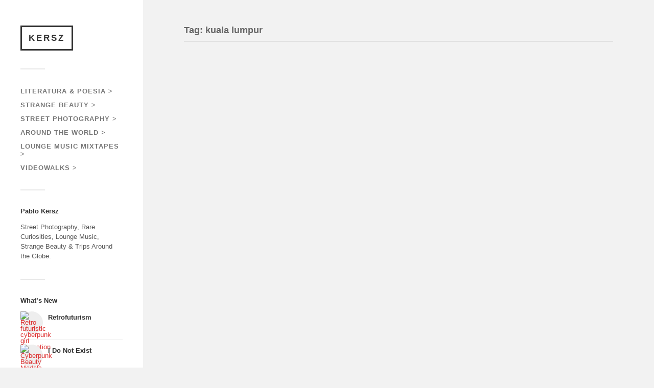

--- FILE ---
content_type: text/html; charset=UTF-8
request_url: https://kersz.com/tag/kuala-lumpur/
body_size: 12343
content:
<!DOCTYPE html>

<html class="no-js" lang="en-US">

	<head profile="http://gmpg.org/xfn/11">
		
		<meta http-equiv="Content-Type" content="text/html; charset=UTF-8" />
		<meta name="viewport" content="width=device-width, initial-scale=1.0, maximum-scale=1.0, user-scalable=no" >
		 
		<title>kuala lumpur &#8211; KERSZ</title>
<meta name='robots' content='max-image-preview:large' />
<script>document.documentElement.className = document.documentElement.className.replace("no-js","js");</script>
<link rel='dns-prefetch' href='//www.googletagmanager.com' />
<link rel="alternate" type="application/rss+xml" title="KERSZ &raquo; Feed" href="https://kersz.com/feed/" />
<link rel="alternate" type="application/rss+xml" title="KERSZ &raquo; Comments Feed" href="https://kersz.com/comments/feed/" />
<link rel="alternate" type="application/rss+xml" title="KERSZ &raquo; kuala lumpur Tag Feed" href="https://kersz.com/tag/kuala-lumpur/feed/" />
<style id='wp-img-auto-sizes-contain-inline-css' type='text/css'>
img:is([sizes=auto i],[sizes^="auto," i]){contain-intrinsic-size:3000px 1500px}
/*# sourceURL=wp-img-auto-sizes-contain-inline-css */
</style>

<link rel='stylesheet' id='dashicons-css' href='https://kersz.com/wp-includes/css/dashicons.min.css?ver=6.9' type='text/css' media='all' />
<link rel='stylesheet' id='post-views-counter-frontend-css' href='https://kersz.com/wp-content/plugins/post-views-counter/css/frontend.css?ver=1.7.3' type='text/css' media='all' />
<style id='wp-emoji-styles-inline-css' type='text/css'>

	img.wp-smiley, img.emoji {
		display: inline !important;
		border: none !important;
		box-shadow: none !important;
		height: 1em !important;
		width: 1em !important;
		margin: 0 0.07em !important;
		vertical-align: -0.1em !important;
		background: none !important;
		padding: 0 !important;
	}
/*# sourceURL=wp-emoji-styles-inline-css */
</style>
<link rel='stylesheet' id='wp-block-library-css' href='https://kersz.com/wp-includes/css/dist/block-library/style.min.css?ver=6.9' type='text/css' media='all' />
<style id='wp-block-paragraph-inline-css' type='text/css'>
.is-small-text{font-size:.875em}.is-regular-text{font-size:1em}.is-large-text{font-size:2.25em}.is-larger-text{font-size:3em}.has-drop-cap:not(:focus):first-letter{float:left;font-size:8.4em;font-style:normal;font-weight:100;line-height:.68;margin:.05em .1em 0 0;text-transform:uppercase}body.rtl .has-drop-cap:not(:focus):first-letter{float:none;margin-left:.1em}p.has-drop-cap.has-background{overflow:hidden}:root :where(p.has-background){padding:1.25em 2.375em}:where(p.has-text-color:not(.has-link-color)) a{color:inherit}p.has-text-align-left[style*="writing-mode:vertical-lr"],p.has-text-align-right[style*="writing-mode:vertical-rl"]{rotate:180deg}
/*# sourceURL=https://kersz.com/wp-includes/blocks/paragraph/style.min.css */
</style>
<style id='global-styles-inline-css' type='text/css'>
:root{--wp--preset--aspect-ratio--square: 1;--wp--preset--aspect-ratio--4-3: 4/3;--wp--preset--aspect-ratio--3-4: 3/4;--wp--preset--aspect-ratio--3-2: 3/2;--wp--preset--aspect-ratio--2-3: 2/3;--wp--preset--aspect-ratio--16-9: 16/9;--wp--preset--aspect-ratio--9-16: 9/16;--wp--preset--color--black: #333;--wp--preset--color--cyan-bluish-gray: #abb8c3;--wp--preset--color--white: #fff;--wp--preset--color--pale-pink: #f78da7;--wp--preset--color--vivid-red: #cf2e2e;--wp--preset--color--luminous-vivid-orange: #ff6900;--wp--preset--color--luminous-vivid-amber: #fcb900;--wp--preset--color--light-green-cyan: #7bdcb5;--wp--preset--color--vivid-green-cyan: #00d084;--wp--preset--color--pale-cyan-blue: #8ed1fc;--wp--preset--color--vivid-cyan-blue: #0693e3;--wp--preset--color--vivid-purple: #9b51e0;--wp--preset--color--accent: #dd3333;--wp--preset--color--dark-gray: #444;--wp--preset--color--medium-gray: #666;--wp--preset--color--light-gray: #767676;--wp--preset--gradient--vivid-cyan-blue-to-vivid-purple: linear-gradient(135deg,rgb(6,147,227) 0%,rgb(155,81,224) 100%);--wp--preset--gradient--light-green-cyan-to-vivid-green-cyan: linear-gradient(135deg,rgb(122,220,180) 0%,rgb(0,208,130) 100%);--wp--preset--gradient--luminous-vivid-amber-to-luminous-vivid-orange: linear-gradient(135deg,rgb(252,185,0) 0%,rgb(255,105,0) 100%);--wp--preset--gradient--luminous-vivid-orange-to-vivid-red: linear-gradient(135deg,rgb(255,105,0) 0%,rgb(207,46,46) 100%);--wp--preset--gradient--very-light-gray-to-cyan-bluish-gray: linear-gradient(135deg,rgb(238,238,238) 0%,rgb(169,184,195) 100%);--wp--preset--gradient--cool-to-warm-spectrum: linear-gradient(135deg,rgb(74,234,220) 0%,rgb(151,120,209) 20%,rgb(207,42,186) 40%,rgb(238,44,130) 60%,rgb(251,105,98) 80%,rgb(254,248,76) 100%);--wp--preset--gradient--blush-light-purple: linear-gradient(135deg,rgb(255,206,236) 0%,rgb(152,150,240) 100%);--wp--preset--gradient--blush-bordeaux: linear-gradient(135deg,rgb(254,205,165) 0%,rgb(254,45,45) 50%,rgb(107,0,62) 100%);--wp--preset--gradient--luminous-dusk: linear-gradient(135deg,rgb(255,203,112) 0%,rgb(199,81,192) 50%,rgb(65,88,208) 100%);--wp--preset--gradient--pale-ocean: linear-gradient(135deg,rgb(255,245,203) 0%,rgb(182,227,212) 50%,rgb(51,167,181) 100%);--wp--preset--gradient--electric-grass: linear-gradient(135deg,rgb(202,248,128) 0%,rgb(113,206,126) 100%);--wp--preset--gradient--midnight: linear-gradient(135deg,rgb(2,3,129) 0%,rgb(40,116,252) 100%);--wp--preset--font-size--small: 16px;--wp--preset--font-size--medium: 20px;--wp--preset--font-size--large: 24px;--wp--preset--font-size--x-large: 42px;--wp--preset--font-size--normal: 18px;--wp--preset--font-size--larger: 27px;--wp--preset--spacing--20: 0.44rem;--wp--preset--spacing--30: 0.67rem;--wp--preset--spacing--40: 1rem;--wp--preset--spacing--50: 1.5rem;--wp--preset--spacing--60: 2.25rem;--wp--preset--spacing--70: 3.38rem;--wp--preset--spacing--80: 5.06rem;--wp--preset--shadow--natural: 6px 6px 9px rgba(0, 0, 0, 0.2);--wp--preset--shadow--deep: 12px 12px 50px rgba(0, 0, 0, 0.4);--wp--preset--shadow--sharp: 6px 6px 0px rgba(0, 0, 0, 0.2);--wp--preset--shadow--outlined: 6px 6px 0px -3px rgb(255, 255, 255), 6px 6px rgb(0, 0, 0);--wp--preset--shadow--crisp: 6px 6px 0px rgb(0, 0, 0);}:where(.is-layout-flex){gap: 0.5em;}:where(.is-layout-grid){gap: 0.5em;}body .is-layout-flex{display: flex;}.is-layout-flex{flex-wrap: wrap;align-items: center;}.is-layout-flex > :is(*, div){margin: 0;}body .is-layout-grid{display: grid;}.is-layout-grid > :is(*, div){margin: 0;}:where(.wp-block-columns.is-layout-flex){gap: 2em;}:where(.wp-block-columns.is-layout-grid){gap: 2em;}:where(.wp-block-post-template.is-layout-flex){gap: 1.25em;}:where(.wp-block-post-template.is-layout-grid){gap: 1.25em;}.has-black-color{color: var(--wp--preset--color--black) !important;}.has-cyan-bluish-gray-color{color: var(--wp--preset--color--cyan-bluish-gray) !important;}.has-white-color{color: var(--wp--preset--color--white) !important;}.has-pale-pink-color{color: var(--wp--preset--color--pale-pink) !important;}.has-vivid-red-color{color: var(--wp--preset--color--vivid-red) !important;}.has-luminous-vivid-orange-color{color: var(--wp--preset--color--luminous-vivid-orange) !important;}.has-luminous-vivid-amber-color{color: var(--wp--preset--color--luminous-vivid-amber) !important;}.has-light-green-cyan-color{color: var(--wp--preset--color--light-green-cyan) !important;}.has-vivid-green-cyan-color{color: var(--wp--preset--color--vivid-green-cyan) !important;}.has-pale-cyan-blue-color{color: var(--wp--preset--color--pale-cyan-blue) !important;}.has-vivid-cyan-blue-color{color: var(--wp--preset--color--vivid-cyan-blue) !important;}.has-vivid-purple-color{color: var(--wp--preset--color--vivid-purple) !important;}.has-black-background-color{background-color: var(--wp--preset--color--black) !important;}.has-cyan-bluish-gray-background-color{background-color: var(--wp--preset--color--cyan-bluish-gray) !important;}.has-white-background-color{background-color: var(--wp--preset--color--white) !important;}.has-pale-pink-background-color{background-color: var(--wp--preset--color--pale-pink) !important;}.has-vivid-red-background-color{background-color: var(--wp--preset--color--vivid-red) !important;}.has-luminous-vivid-orange-background-color{background-color: var(--wp--preset--color--luminous-vivid-orange) !important;}.has-luminous-vivid-amber-background-color{background-color: var(--wp--preset--color--luminous-vivid-amber) !important;}.has-light-green-cyan-background-color{background-color: var(--wp--preset--color--light-green-cyan) !important;}.has-vivid-green-cyan-background-color{background-color: var(--wp--preset--color--vivid-green-cyan) !important;}.has-pale-cyan-blue-background-color{background-color: var(--wp--preset--color--pale-cyan-blue) !important;}.has-vivid-cyan-blue-background-color{background-color: var(--wp--preset--color--vivid-cyan-blue) !important;}.has-vivid-purple-background-color{background-color: var(--wp--preset--color--vivid-purple) !important;}.has-black-border-color{border-color: var(--wp--preset--color--black) !important;}.has-cyan-bluish-gray-border-color{border-color: var(--wp--preset--color--cyan-bluish-gray) !important;}.has-white-border-color{border-color: var(--wp--preset--color--white) !important;}.has-pale-pink-border-color{border-color: var(--wp--preset--color--pale-pink) !important;}.has-vivid-red-border-color{border-color: var(--wp--preset--color--vivid-red) !important;}.has-luminous-vivid-orange-border-color{border-color: var(--wp--preset--color--luminous-vivid-orange) !important;}.has-luminous-vivid-amber-border-color{border-color: var(--wp--preset--color--luminous-vivid-amber) !important;}.has-light-green-cyan-border-color{border-color: var(--wp--preset--color--light-green-cyan) !important;}.has-vivid-green-cyan-border-color{border-color: var(--wp--preset--color--vivid-green-cyan) !important;}.has-pale-cyan-blue-border-color{border-color: var(--wp--preset--color--pale-cyan-blue) !important;}.has-vivid-cyan-blue-border-color{border-color: var(--wp--preset--color--vivid-cyan-blue) !important;}.has-vivid-purple-border-color{border-color: var(--wp--preset--color--vivid-purple) !important;}.has-vivid-cyan-blue-to-vivid-purple-gradient-background{background: var(--wp--preset--gradient--vivid-cyan-blue-to-vivid-purple) !important;}.has-light-green-cyan-to-vivid-green-cyan-gradient-background{background: var(--wp--preset--gradient--light-green-cyan-to-vivid-green-cyan) !important;}.has-luminous-vivid-amber-to-luminous-vivid-orange-gradient-background{background: var(--wp--preset--gradient--luminous-vivid-amber-to-luminous-vivid-orange) !important;}.has-luminous-vivid-orange-to-vivid-red-gradient-background{background: var(--wp--preset--gradient--luminous-vivid-orange-to-vivid-red) !important;}.has-very-light-gray-to-cyan-bluish-gray-gradient-background{background: var(--wp--preset--gradient--very-light-gray-to-cyan-bluish-gray) !important;}.has-cool-to-warm-spectrum-gradient-background{background: var(--wp--preset--gradient--cool-to-warm-spectrum) !important;}.has-blush-light-purple-gradient-background{background: var(--wp--preset--gradient--blush-light-purple) !important;}.has-blush-bordeaux-gradient-background{background: var(--wp--preset--gradient--blush-bordeaux) !important;}.has-luminous-dusk-gradient-background{background: var(--wp--preset--gradient--luminous-dusk) !important;}.has-pale-ocean-gradient-background{background: var(--wp--preset--gradient--pale-ocean) !important;}.has-electric-grass-gradient-background{background: var(--wp--preset--gradient--electric-grass) !important;}.has-midnight-gradient-background{background: var(--wp--preset--gradient--midnight) !important;}.has-small-font-size{font-size: var(--wp--preset--font-size--small) !important;}.has-medium-font-size{font-size: var(--wp--preset--font-size--medium) !important;}.has-large-font-size{font-size: var(--wp--preset--font-size--large) !important;}.has-x-large-font-size{font-size: var(--wp--preset--font-size--x-large) !important;}
/*# sourceURL=global-styles-inline-css */
</style>

<style id='classic-theme-styles-inline-css' type='text/css'>
/*! This file is auto-generated */
.wp-block-button__link{color:#fff;background-color:#32373c;border-radius:9999px;box-shadow:none;text-decoration:none;padding:calc(.667em + 2px) calc(1.333em + 2px);font-size:1.125em}.wp-block-file__button{background:#32373c;color:#fff;text-decoration:none}
/*# sourceURL=/wp-includes/css/classic-themes.min.css */
</style>
<link rel='stylesheet' id='crp-style-masonry-css' href='https://kersz.com/wp-content/plugins/contextual-related-posts/css/masonry.min.css?ver=4.1.0' type='text/css' media='all' />
<link rel='stylesheet' id='arpw-style-css' href='https://kersz.com/wp-content/plugins/advanced-random-posts-widget/assets/css/arpw-frontend.css?ver=6.9' type='text/css' media='all' />
<link rel='stylesheet' id='fukasawa_googleFonts-css' href='https://kersz.com/wp-content/themes/fukasawa/assets/css/fonts.css?ver=6.9' type='text/css' media='all' />
<link rel='stylesheet' id='fukasawa_genericons-css' href='https://kersz.com/wp-content/themes/fukasawa/assets/fonts/genericons/genericons.css?ver=6.9' type='text/css' media='all' />
<link rel='stylesheet' id='fukasawa_style-css' href='https://kersz.com/wp-content/themes/fukasawa/style.css' type='text/css' media='all' />
<script type="text/javascript" src="https://kersz.com/wp-includes/js/jquery/jquery.min.js?ver=3.7.1" id="jquery-core-js"></script>
<script type="text/javascript" src="https://kersz.com/wp-includes/js/jquery/jquery-migrate.min.js?ver=3.4.1" id="jquery-migrate-js"></script>
<script type="text/javascript" src="https://kersz.com/wp-content/themes/fukasawa/assets/js/flexslider.js?ver=1" id="fukasawa_flexslider-js"></script>

<!-- Google tag (gtag.js) snippet added by Site Kit -->
<!-- Google Analytics snippet added by Site Kit -->
<script type="text/javascript" src="https://www.googletagmanager.com/gtag/js?id=G-H0K12GYF8Y" id="google_gtagjs-js" async></script>
<script type="text/javascript" id="google_gtagjs-js-after">
/* <![CDATA[ */
window.dataLayer = window.dataLayer || [];function gtag(){dataLayer.push(arguments);}
gtag("set","linker",{"domains":["kersz.com"]});
gtag("js", new Date());
gtag("set", "developer_id.dZTNiMT", true);
gtag("config", "G-H0K12GYF8Y");
//# sourceURL=google_gtagjs-js-after
/* ]]> */
</script>
<link rel="https://api.w.org/" href="https://kersz.com/wp-json/" /><link rel="alternate" title="JSON" type="application/json" href="https://kersz.com/wp-json/wp/v2/tags/178" /><link rel="EditURI" type="application/rsd+xml" title="RSD" href="https://kersz.com/xmlrpc.php?rsd" />
<meta name="generator" content="WordPress 6.9" />
<meta name="generator" content="Site Kit by Google 1.170.0" /><!-- Customizer CSS --><style type="text/css">body a { color:#dd3333; }.main-menu .current-menu-item:before { color:#dd3333; }.main-menu .current_page_item:before { color:#dd3333; }.widget-content .textwidget a:hover { color:#dd3333; }.widget_fukasawa_recent_posts a:hover .title { color:#dd3333; }.widget_fukasawa_recent_comments a:hover .title { color:#dd3333; }.widget_archive li a:hover { color:#dd3333; }.widget_categories li a:hover { color:#dd3333; }.widget_meta li a:hover { color:#dd3333; }.widget_nav_menu li a:hover { color:#dd3333; }.widget_rss .widget-content ul a.rsswidget:hover { color:#dd3333; }#wp-calendar thead { color:#dd3333; }.widget_tag_cloud a:hover { background:#dd3333; }.search-button:hover .genericon { color:#dd3333; }.flex-direction-nav a:hover { background-color:#dd3333; }a.post-quote:hover { background:#dd3333; }.posts .post-title a:hover { color:#dd3333; }.post-content blockquote:before { color:#dd3333; }.post-content fieldset legend { background:#dd3333; }.post-content input[type="submit"]:hover { background:#dd3333; }.post-content input[type="button"]:hover { background:#dd3333; }.post-content input[type="reset"]:hover { background:#dd3333; }.post-content .has-accent-color { color:#dd3333; }.post-content .has-accent-background-color { background-color:#dd3333; }.page-links a:hover { background:#dd3333; }.comments .pingbacks li a:hover { color:#dd3333; }.comment-header h4 a:hover { color:#dd3333; }.bypostauthor.commet .comment-header:before { background:#dd3333; }.form-submit #submit:hover { background-color:#dd3333; }.nav-toggle.active { background-color:#dd3333; }.mobile-menu .current-menu-item:before { color:#dd3333; }.mobile-menu .current_page_item:before { color:#dd3333; }body#tinymce.wp-editor a { color:#dd3333; }body#tinymce.wp-editor a:hover { color:#dd3333; }body#tinymce.wp-editor fieldset legend { background:#dd3333; }body#tinymce.wp-editor blockquote:before { color:#dd3333; }</style><!--/Customizer CSS--><link rel="icon" href="https://kersz.com/wp-content/uploads/2017/05/cropped-6262-200-32x32.png" sizes="32x32" />
<link rel="icon" href="https://kersz.com/wp-content/uploads/2017/05/cropped-6262-200-192x192.png" sizes="192x192" />
<link rel="apple-touch-icon" href="https://kersz.com/wp-content/uploads/2017/05/cropped-6262-200-180x180.png" />
<meta name="msapplication-TileImage" content="https://kersz.com/wp-content/uploads/2017/05/cropped-6262-200-270x270.png" />
	
	</head>
	
	<body class="archive tag tag-kuala-lumpur tag-178 wp-theme-fukasawa wp-is-not-mobile">

		
		<a class="skip-link button" href="#site-content">Skip to the content</a>
	
		<div class="mobile-navigation">
	
			<ul class="mobile-menu">
						
				<li id="menu-item-1160" class="menu-item menu-item-type-taxonomy menu-item-object-category menu-item-1160"><a href="https://kersz.com/category/relatos-cortos-y-poesia-pablo-kersz/">Literatura &#038; Poesia ></a></li>
<li id="menu-item-1157" class="menu-item menu-item-type-taxonomy menu-item-object-category menu-item-1157"><a href="https://kersz.com/category/strange-beauty-rare-curiosities-selection-images-kersz/">Strange Beauty ></a></li>
<li id="menu-item-1161" class="menu-item menu-item-type-taxonomy menu-item-object-category menu-item-1161"><a href="https://kersz.com/category/street-photography-fotografia-kersz/">Street Photography ></a></li>
<li id="menu-item-1158" class="menu-item menu-item-type-taxonomy menu-item-object-category menu-item-1158"><a href="https://kersz.com/category/around-the-world-street-photography/">Around The World ></a></li>
<li id="menu-item-5947" class="menu-item menu-item-type-taxonomy menu-item-object-category menu-item-5947"><a href="https://kersz.com/category/moonboy-music-mixtapes-curated-music-mixes-bossanova-lounge-exotica-easy-listening-1960-by-pablo-kersz/">Lounge Music Mixtapes ></a></li>
<li id="menu-item-8621" class="menu-item menu-item-type-taxonomy menu-item-object-category menu-item-8621"><a href="https://kersz.com/category/videowalks/">Videowalks ></a></li>
				
			 </ul>
		 
		</div><!-- .mobile-navigation -->
	
		<div class="sidebar">
		
					
				<div class="blog-title">
					<a href="https://kersz.com" rel="home">KERSZ</a>
				</div>
				
						
			<button type="button" class="nav-toggle">
			
				<div class="bars">
					<div class="bar"></div>
					<div class="bar"></div>
					<div class="bar"></div>
				</div>
				
				<p>
					<span class="menu">Menu</span>
					<span class="close">Close</span>
				</p>
			
			</button>
			
			<ul class="main-menu">
				<li id="menu-item-1160" class="menu-item menu-item-type-taxonomy menu-item-object-category menu-item-1160"><a href="https://kersz.com/category/relatos-cortos-y-poesia-pablo-kersz/">Literatura &#038; Poesia ></a></li>
<li id="menu-item-1157" class="menu-item menu-item-type-taxonomy menu-item-object-category menu-item-1157"><a href="https://kersz.com/category/strange-beauty-rare-curiosities-selection-images-kersz/">Strange Beauty ></a></li>
<li id="menu-item-1161" class="menu-item menu-item-type-taxonomy menu-item-object-category menu-item-1161"><a href="https://kersz.com/category/street-photography-fotografia-kersz/">Street Photography ></a></li>
<li id="menu-item-1158" class="menu-item menu-item-type-taxonomy menu-item-object-category menu-item-1158"><a href="https://kersz.com/category/around-the-world-street-photography/">Around The World ></a></li>
<li id="menu-item-5947" class="menu-item menu-item-type-taxonomy menu-item-object-category menu-item-5947"><a href="https://kersz.com/category/moonboy-music-mixtapes-curated-music-mixes-bossanova-lounge-exotica-easy-listening-1960-by-pablo-kersz/">Lounge Music Mixtapes ></a></li>
<li id="menu-item-8621" class="menu-item menu-item-type-taxonomy menu-item-object-category menu-item-8621"><a href="https://kersz.com/category/videowalks/">Videowalks ></a></li>
			</ul><!-- .main-menu -->

							<div class="widgets">
					<div id="text-10" class="widget widget_text"><div class="widget-content clear"><h3 class="widget-title">Pablo Kërsz</h3>			<div class="textwidget"><p>Street Photography, Rare Curiosities, Lounge Music, Strange Beauty & Trips Around the Globe.</p>
</div>
		</div></div><div id="widget_fukasawa_recent_posts-2" class="widget widget_fukasawa_recent_posts"><div class="widget-content clear"><h3 class="widget-title">What&#8217;s New</h3>		
			<ul>
				
							
						<li>
						
							<a href="https://kersz.com/retrofuturism/" class="clear">
									
								<div class="post-icon">
								
									<img width="300" height="300" src="https://kersz.com/wp-content/uploads/2025/10/Retro-futuristic-02-300x300.jpg" class="attachment-thumbnail size-thumbnail wp-post-image" alt="Retro futuristic cyberpunk girl illustration" decoding="async" fetchpriority="high" srcset="https://kersz.com/wp-content/uploads/2025/10/Retro-futuristic-02-300x300.jpg 300w, https://kersz.com/wp-content/uploads/2025/10/Retro-futuristic-02-620x620.jpg 620w, https://kersz.com/wp-content/uploads/2025/10/Retro-futuristic-02-88x88.jpg 88w, https://kersz.com/wp-content/uploads/2025/10/Retro-futuristic-02-973x973.jpg 973w, https://kersz.com/wp-content/uploads/2025/10/Retro-futuristic-02-508x508.jpg 508w, https://kersz.com/wp-content/uploads/2025/10/Retro-futuristic-02-50x50.jpg 50w, https://kersz.com/wp-content/uploads/2025/10/Retro-futuristic-02.jpg 1024w" sizes="(max-width: 300px) 100vw, 300px" />									
								</div>
								
								<div class="inner">
									<p class="title">Retrofuturism</p>
									<p class="meta"></p>
								</div>
													
							</a>
							
						</li>
		
								
						<li>
						
							<a href="https://kersz.com/i-do-not-exist/" class="clear">
									
								<div class="post-icon">
								
									<img width="300" height="169" src="https://kersz.com/wp-content/uploads/2025/09/ai-model-sensual-300x169.jpg" class="attachment-thumbnail size-thumbnail wp-post-image" alt="Cyberpunk Beauty Models" decoding="async" srcset="https://kersz.com/wp-content/uploads/2025/09/ai-model-sensual-300x169.jpg 300w, https://kersz.com/wp-content/uploads/2025/09/ai-model-sensual-620x349.jpg 620w, https://kersz.com/wp-content/uploads/2025/09/ai-model-sensual-1024x576.jpg 1024w, https://kersz.com/wp-content/uploads/2025/09/ai-model-sensual-1536x864.jpg 1536w, https://kersz.com/wp-content/uploads/2025/09/ai-model-sensual-973x547.jpg 973w, https://kersz.com/wp-content/uploads/2025/09/ai-model-sensual-508x286.jpg 508w, https://kersz.com/wp-content/uploads/2025/09/ai-model-sensual.jpg 1920w" sizes="(max-width: 300px) 100vw, 300px" />									
								</div>
								
								<div class="inner">
									<p class="title">I Do Not Exist</p>
									<p class="meta"></p>
								</div>
													
							</a>
							
						</li>
		
								
						<li>
						
							<a href="https://kersz.com/rio-de-janeiro-street-photography-pablo-kersz-travel-around-the-world-rare-pictures/" class="clear">
									
								<div class="post-icon">
								
									<img width="300" height="300" src="https://kersz.com/wp-content/uploads/2014/11/rio-de-janeiro-21001-300x300.jpg" class="attachment-thumbnail size-thumbnail wp-post-image" alt="street photography rio brazil" decoding="async" srcset="https://kersz.com/wp-content/uploads/2014/11/rio-de-janeiro-21001-300x300.jpg 300w, https://kersz.com/wp-content/uploads/2014/11/rio-de-janeiro-21001-620x620.jpg 620w, https://kersz.com/wp-content/uploads/2014/11/rio-de-janeiro-21001-940x940.jpg 940w, https://kersz.com/wp-content/uploads/2014/11/rio-de-janeiro-21001-88x88.jpg 88w, https://kersz.com/wp-content/uploads/2014/11/rio-de-janeiro-21001-973x973.jpg 973w, https://kersz.com/wp-content/uploads/2014/11/rio-de-janeiro-21001-508x508.jpg 508w, https://kersz.com/wp-content/uploads/2014/11/rio-de-janeiro-21001-150x150.jpg 150w, https://kersz.com/wp-content/uploads/2014/11/rio-de-janeiro-21001-50x50.jpg 50w, https://kersz.com/wp-content/uploads/2014/11/rio-de-janeiro-21001.jpg 1024w" sizes="(max-width: 300px) 100vw, 300px" />									
								</div>
								
								<div class="inner">
									<p class="title">Rio De Janeiro</p>
									<p class="meta"></p>
								</div>
													
							</a>
							
						</li>
		
								
						<li>
						
							<a href="https://kersz.com/ciudad-de-mexico-street-photography-cdmx/" class="clear">
									
								<div class="post-icon">
								
									<img width="300" height="225" src="https://kersz.com/wp-content/uploads/2014/12/mexico-Street-Photography-PabloKersz_116-300x225.jpg" class="attachment-thumbnail size-thumbnail wp-post-image" alt="" decoding="async" srcset="https://kersz.com/wp-content/uploads/2014/12/mexico-Street-Photography-PabloKersz_116-300x225.jpg 300w, https://kersz.com/wp-content/uploads/2014/12/mexico-Street-Photography-PabloKersz_116-620x465.jpg 620w, https://kersz.com/wp-content/uploads/2014/12/mexico-Street-Photography-PabloKersz_116-940x705.jpg 940w, https://kersz.com/wp-content/uploads/2014/12/mexico-Street-Photography-PabloKersz_116-973x729.jpg 973w, https://kersz.com/wp-content/uploads/2014/12/mexico-Street-Photography-PabloKersz_116-508x381.jpg 508w, https://kersz.com/wp-content/uploads/2014/12/mexico-Street-Photography-PabloKersz_116.jpg 1024w" sizes="(max-width: 300px) 100vw, 300px" />									
								</div>
								
								<div class="inner">
									<p class="title">Ciudad De Mexico</p>
									<p class="meta"></p>
								</div>
													
							</a>
							
						</li>
		
								
						<li>
						
							<a href="https://kersz.com/mumbai-india/" class="clear">
									
								<div class="post-icon">
								
									<img width="300" height="300" src="https://kersz.com/wp-content/uploads/2025/01/mumbai-india-300x300.jpg" class="attachment-thumbnail size-thumbnail wp-post-image" alt="india mumbai bombay" decoding="async" srcset="https://kersz.com/wp-content/uploads/2025/01/mumbai-india-300x300.jpg 300w, https://kersz.com/wp-content/uploads/2025/01/mumbai-india-620x620.jpg 620w, https://kersz.com/wp-content/uploads/2025/01/mumbai-india-1024x1025.jpg 1024w, https://kersz.com/wp-content/uploads/2025/01/mumbai-india-1536x1536.jpg 1536w, https://kersz.com/wp-content/uploads/2025/01/mumbai-india-88x88.jpg 88w, https://kersz.com/wp-content/uploads/2025/01/mumbai-india-973x973.jpg 973w, https://kersz.com/wp-content/uploads/2025/01/mumbai-india-508x508.jpg 508w, https://kersz.com/wp-content/uploads/2025/01/mumbai-india-50x50.jpg 50w, https://kersz.com/wp-content/uploads/2025/01/mumbai-india.jpg 1982w" sizes="(max-width: 300px) 100vw, 300px" />									
								</div>
								
								<div class="inner">
									<p class="title">Mumbai</p>
									<p class="meta"></p>
								</div>
													
							</a>
							
						</li>
		
								
						<li>
						
							<a href="https://kersz.com/athens-greece-%f0%9f%87%ac%f0%9f%87%b7/" class="clear">
									
								<div class="post-icon">
								
									<img width="300" height="400" src="https://kersz.com/wp-content/uploads/2024/02/Athens-Greece-Travel-00024-300x400.jpg" class="attachment-thumbnail size-thumbnail wp-post-image" alt="" decoding="async" srcset="https://kersz.com/wp-content/uploads/2024/02/Athens-Greece-Travel-00024-300x400.jpg 300w, https://kersz.com/wp-content/uploads/2024/02/Athens-Greece-Travel-00024-620x827.jpg 620w, https://kersz.com/wp-content/uploads/2024/02/Athens-Greece-Travel-00024-1024x1365.jpg 1024w, https://kersz.com/wp-content/uploads/2024/02/Athens-Greece-Travel-00024-973x1297.jpg 973w, https://kersz.com/wp-content/uploads/2024/02/Athens-Greece-Travel-00024-508x677.jpg 508w, https://kersz.com/wp-content/uploads/2024/02/Athens-Greece-Travel-00024.jpg 1050w" sizes="(max-width: 300px) 100vw, 300px" />									
								</div>
								
								<div class="inner">
									<p class="title">Athens</p>
									<p class="meta"></p>
								</div>
													
							</a>
							
						</li>
		
								
						<li>
						
							<a href="https://kersz.com/cyberpunk-beauty-models/" class="clear">
									
								<div class="post-icon">
								
									<img width="300" height="225" src="https://kersz.com/wp-content/uploads/2024/02/Cyberpunk-Beauty-Models-11-300x225.jpg" class="attachment-thumbnail size-thumbnail wp-post-image" alt="Robotic Elegance: A Cyberpunk Masterpiece" decoding="async" srcset="https://kersz.com/wp-content/uploads/2024/02/Cyberpunk-Beauty-Models-11-300x225.jpg 300w, https://kersz.com/wp-content/uploads/2024/02/Cyberpunk-Beauty-Models-11-620x465.jpg 620w, https://kersz.com/wp-content/uploads/2024/02/Cyberpunk-Beauty-Models-11-1024x768.jpg 1024w, https://kersz.com/wp-content/uploads/2024/02/Cyberpunk-Beauty-Models-11-1536x1152.jpg 1536w, https://kersz.com/wp-content/uploads/2024/02/Cyberpunk-Beauty-Models-11-973x730.jpg 973w, https://kersz.com/wp-content/uploads/2024/02/Cyberpunk-Beauty-Models-11-508x381.jpg 508w, https://kersz.com/wp-content/uploads/2024/02/Cyberpunk-Beauty-Models-11.jpg 2048w" sizes="(max-width: 300px) 100vw, 300px" />									
								</div>
								
								<div class="inner">
									<p class="title">Cyberpunk Beauty Models</p>
									<p class="meta"></p>
								</div>
													
							</a>
							
						</li>
		
								
						<li>
						
							<a href="https://kersz.com/medellin-colombia/" class="clear">
									
								<div class="post-icon">
								
									<img width="300" height="400" src="https://kersz.com/wp-content/uploads/2023/06/Colombia-Pablo-Kersz-06-300x400.jpg" class="attachment-thumbnail size-thumbnail wp-post-image" alt="Medellín, Colombia - Street Photography" decoding="async" srcset="https://kersz.com/wp-content/uploads/2023/06/Colombia-Pablo-Kersz-06-300x400.jpg 300w, https://kersz.com/wp-content/uploads/2023/06/Colombia-Pablo-Kersz-06-620x827.jpg 620w, https://kersz.com/wp-content/uploads/2023/06/Colombia-Pablo-Kersz-06-1024x1365.jpg 1024w, https://kersz.com/wp-content/uploads/2023/06/Colombia-Pablo-Kersz-06-1152x1536.jpg 1152w, https://kersz.com/wp-content/uploads/2023/06/Colombia-Pablo-Kersz-06-973x1297.jpg 973w, https://kersz.com/wp-content/uploads/2023/06/Colombia-Pablo-Kersz-06-508x677.jpg 508w, https://kersz.com/wp-content/uploads/2023/06/Colombia-Pablo-Kersz-06.jpg 1536w" sizes="(max-width: 300px) 100vw, 300px" />									
								</div>
								
								<div class="inner">
									<p class="title">Medellín</p>
									<p class="meta"></p>
								</div>
													
							</a>
							
						</li>
		
								
						<li>
						
							<a href="https://kersz.com/the-weirdo-relato-corto-realismo-pablo-kersz-escritores-argentina/" class="clear">
									
								<div class="post-icon">
								
									<img width="300" height="262" src="https://kersz.com/wp-content/uploads/2015/01/dragonfly_big-300x262.jpg" class="attachment-thumbnail size-thumbnail wp-post-image" alt="" decoding="async" srcset="https://kersz.com/wp-content/uploads/2015/01/dragonfly_big-300x262.jpg 300w, https://kersz.com/wp-content/uploads/2015/01/dragonfly_big-508x444.jpg 508w, https://kersz.com/wp-content/uploads/2015/01/dragonfly_big.jpg 526w" sizes="(max-width: 300px) 100vw, 300px" />									
								</div>
								
								<div class="inner">
									<p class="title">The Weirdo</p>
									<p class="meta"></p>
								</div>
													
							</a>
							
						</li>
		
								
						<li>
						
							<a href="https://kersz.com/porto-portugal/" class="clear">
									
								<div class="post-icon">
								
									<img width="300" height="400" src="https://kersz.com/wp-content/uploads/2018/12/porto-portugal-10-300x400.jpeg" class="attachment-thumbnail size-thumbnail wp-post-image" alt="Porto, Portugal - Douro River" decoding="async" srcset="https://kersz.com/wp-content/uploads/2018/12/porto-portugal-10-300x400.jpeg 300w, https://kersz.com/wp-content/uploads/2018/12/porto-portugal-10-620x827.jpeg 620w, https://kersz.com/wp-content/uploads/2018/12/porto-portugal-10-1024x1365.jpeg 1024w, https://kersz.com/wp-content/uploads/2018/12/porto-portugal-10-973x1297.jpeg 973w, https://kersz.com/wp-content/uploads/2018/12/porto-portugal-10-508x677.jpeg 508w" sizes="(max-width: 300px) 100vw, 300px" />									
								</div>
								
								<div class="inner">
									<p class="title">Porto</p>
									<p class="meta"></p>
								</div>
													
							</a>
							
						</li>
		
							
			</ul>
					
		</div></div><div id="search-3" class="widget widget_search"><div class="widget-content clear"><form role="search" method="get" id="searchform" class="searchform" action="https://kersz.com/">
				<div>
					<label class="screen-reader-text" for="s">Search for:</label>
					<input type="text" value="" name="s" id="s" />
					<input type="submit" id="searchsubmit" value="Search" />
				</div>
			</form></div></div><div id="text-11" class="widget widget_text"><div class="widget-content clear"><h3 class="widget-title">All Things Stylish</h3>			<div class="textwidget">An Archive Collection Of Design, Art, Travel, Fashion, Lounge Music, Colors, Photography & All Other Things That Define Style.</div>
		</div></div><div id="tag_cloud-5" class="widget widget_tag_cloud"><div class="widget-content clear"><h3 class="widget-title">Tags</h3><div class="tagcloud"><a href="https://kersz.com/tag/africa/" class="tag-cloud-link tag-link-105 tag-link-position-1" style="font-size: 9.1666666666667pt;" aria-label="africa (3 items)">africa</a>
<a href="https://kersz.com/tag/america-continent-street-photography/" class="tag-cloud-link tag-link-77 tag-link-position-2" style="font-size: 16.555555555556pt;" aria-label="america (22 items)">america</a>
<a href="https://kersz.com/tag/architecture/" class="tag-cloud-link tag-link-50 tag-link-position-3" style="font-size: 9.1666666666667pt;" aria-label="architecture (3 items)">architecture</a>
<a href="https://kersz.com/tag/around-the-world/" class="tag-cloud-link tag-link-7 tag-link-position-4" style="font-size: 22pt;" aria-label="around the world (83 items)">around the world</a>
<a href="https://kersz.com/tag/asia/" class="tag-cloud-link tag-link-78 tag-link-position-5" style="font-size: 16.75pt;" aria-label="asia (23 items)">asia</a>
<a href="https://kersz.com/tag/bossanova/" class="tag-cloud-link tag-link-32 tag-link-position-6" style="font-size: 12.083333333333pt;" aria-label="bossanova (7 items)">bossanova</a>
<a href="https://kersz.com/tag/brazil/" class="tag-cloud-link tag-link-44 tag-link-position-7" style="font-size: 12.083333333333pt;" aria-label="brazil (7 items)">brazil</a>
<a href="https://kersz.com/tag/chillhop-music/" class="tag-cloud-link tag-link-167 tag-link-position-8" style="font-size: 9.1666666666667pt;" aria-label="Chillhop Music (3 items)">Chillhop Music</a>
<a href="https://kersz.com/tag/chill-out-music/" class="tag-cloud-link tag-link-182 tag-link-position-9" style="font-size: 8pt;" aria-label="Chill Out Music (2 items)">Chill Out Music</a>
<a href="https://kersz.com/tag/china/" class="tag-cloud-link tag-link-132 tag-link-position-10" style="font-size: 9.1666666666667pt;" aria-label="china (3 items)">china</a>
<a href="https://kersz.com/tag/cyberpunk/" class="tag-cloud-link tag-link-202 tag-link-position-11" style="font-size: 9.1666666666667pt;" aria-label="Cyberpunk (3 items)">Cyberpunk</a>
<a href="https://kersz.com/tag/design/" class="tag-cloud-link tag-link-47 tag-link-position-12" style="font-size: 13.833333333333pt;" aria-label="design (11 items)">design</a>
<a href="https://kersz.com/tag/designers/" class="tag-cloud-link tag-link-124 tag-link-position-13" style="font-size: 10.138888888889pt;" aria-label="Designers (4 items)">Designers</a>
<a href="https://kersz.com/tag/downtempo/" class="tag-cloud-link tag-link-127 tag-link-position-14" style="font-size: 13.055555555556pt;" aria-label="downtempo (9 items)">downtempo</a>
<a href="https://kersz.com/tag/easy-listening/" class="tag-cloud-link tag-link-165 tag-link-position-15" style="font-size: 12.083333333333pt;" aria-label="easy listening (7 items)">easy listening</a>
<a href="https://kersz.com/tag/europa/" class="tag-cloud-link tag-link-59 tag-link-position-16" style="font-size: 18.5pt;" aria-label="europa (35 items)">europa</a>
<a href="https://kersz.com/tag/exotica/" class="tag-cloud-link tag-link-130 tag-link-position-17" style="font-size: 10.916666666667pt;" aria-label="exotica (5 items)">exotica</a>
<a href="https://kersz.com/tag/germany/" class="tag-cloud-link tag-link-63 tag-link-position-18" style="font-size: 9.1666666666667pt;" aria-label="germany (3 items)">germany</a>
<a href="https://kersz.com/tag/india/" class="tag-cloud-link tag-link-104 tag-link-position-19" style="font-size: 12.083333333333pt;" aria-label="india (7 items)">india</a>
<a href="https://kersz.com/tag/industrial-design/" class="tag-cloud-link tag-link-143 tag-link-position-20" style="font-size: 10.916666666667pt;" aria-label="Industrial Design (5 items)">Industrial Design</a>
<a href="https://kersz.com/tag/italia/" class="tag-cloud-link tag-link-67 tag-link-position-21" style="font-size: 13.055555555556pt;" aria-label="italia (9 items)">italia</a>
<a href="https://kersz.com/tag/italy/" class="tag-cloud-link tag-link-69 tag-link-position-22" style="font-size: 9.1666666666667pt;" aria-label="italy (3 items)">italy</a>
<a href="https://kersz.com/tag/japan/" class="tag-cloud-link tag-link-23 tag-link-position-23" style="font-size: 10.138888888889pt;" aria-label="japan (4 items)">japan</a>
<a href="https://kersz.com/tag/jet-set-music/" class="tag-cloud-link tag-link-137 tag-link-position-24" style="font-size: 11.597222222222pt;" aria-label="jet set music (6 items)">jet set music</a>
<a href="https://kersz.com/tag/lounge/" class="tag-cloud-link tag-link-126 tag-link-position-25" style="font-size: 10.916666666667pt;" aria-label="lounge (5 items)">lounge</a>
<a href="https://kersz.com/tag/lounge-music/" class="tag-cloud-link tag-link-45 tag-link-position-26" style="font-size: 13.055555555556pt;" aria-label="lounge music (9 items)">lounge music</a>
<a href="https://kersz.com/tag/melancholic/" class="tag-cloud-link tag-link-36 tag-link-position-27" style="font-size: 12.083333333333pt;" aria-label="melancholic (7 items)">melancholic</a>
<a href="https://kersz.com/tag/mexico/" class="tag-cloud-link tag-link-79 tag-link-position-28" style="font-size: 10.138888888889pt;" aria-label="mexico (4 items)">mexico</a>
<a href="https://kersz.com/tag/music/" class="tag-cloud-link tag-link-128 tag-link-position-29" style="font-size: 10.916666666667pt;" aria-label="music (5 items)">music</a>
<a href="https://kersz.com/tag/poemas/" class="tag-cloud-link tag-link-108 tag-link-position-30" style="font-size: 10.916666666667pt;" aria-label="poemas (5 items)">poemas</a>
<a href="https://kersz.com/tag/portugal/" class="tag-cloud-link tag-link-93 tag-link-position-31" style="font-size: 8pt;" aria-label="Portugal (2 items)">Portugal</a>
<a href="https://kersz.com/tag/realismo/" class="tag-cloud-link tag-link-11 tag-link-position-32" style="font-size: 14.125pt;" aria-label="realismo (12 items)">realismo</a>
<a href="https://kersz.com/tag/relatos-cortos/" class="tag-cloud-link tag-link-10 tag-link-position-33" style="font-size: 14.125pt;" aria-label="relatos cortos (12 items)">relatos cortos</a>
<a href="https://kersz.com/tag/rio/" class="tag-cloud-link tag-link-96 tag-link-position-34" style="font-size: 8pt;" aria-label="rio (2 items)">rio</a>
<a href="https://kersz.com/tag/saudade/" class="tag-cloud-link tag-link-38 tag-link-position-35" style="font-size: 9.1666666666667pt;" aria-label="saudade (3 items)">saudade</a>
<a href="https://kersz.com/tag/soft-tempo/" class="tag-cloud-link tag-link-180 tag-link-position-36" style="font-size: 9.1666666666667pt;" aria-label="soft tempo (3 items)">soft tempo</a>
<a href="https://kersz.com/tag/strange-beauty/" class="tag-cloud-link tag-link-34 tag-link-position-37" style="font-size: 14.805555555556pt;" aria-label="strange beauty (14 items)">strange beauty</a>
<a href="https://kersz.com/tag/street-photographer/" class="tag-cloud-link tag-link-43 tag-link-position-38" style="font-size: 20.930555555556pt;" aria-label="street photographer (64 items)">street photographer</a>
<a href="https://kersz.com/tag/street-photography/" class="tag-cloud-link tag-link-6 tag-link-position-39" style="font-size: 13.444444444444pt;" aria-label="street photography (10 items)">street photography</a>
<a href="https://kersz.com/tag/stylish/" class="tag-cloud-link tag-link-123 tag-link-position-40" style="font-size: 9.1666666666667pt;" aria-label="Stylish (3 items)">Stylish</a>
<a href="https://kersz.com/tag/symmetry/" class="tag-cloud-link tag-link-20 tag-link-position-41" style="font-size: 10.138888888889pt;" aria-label="symmetry (4 items)">symmetry</a>
<a href="https://kersz.com/tag/travel/" class="tag-cloud-link tag-link-19 tag-link-position-42" style="font-size: 18.013888888889pt;" aria-label="travel (31 items)">travel</a>
<a href="https://kersz.com/tag/trips/" class="tag-cloud-link tag-link-18 tag-link-position-43" style="font-size: 10.138888888889pt;" aria-label="trips (4 items)">trips</a>
<a href="https://kersz.com/tag/usa-united-states/" class="tag-cloud-link tag-link-81 tag-link-position-44" style="font-size: 13.055555555556pt;" aria-label="united states (9 items)">united states</a>
<a href="https://kersz.com/tag/vintage/" class="tag-cloud-link tag-link-120 tag-link-position-45" style="font-size: 11.597222222222pt;" aria-label="vintage (6 items)">vintage</a></div>
</div></div><div id="arpw-widget-2" class="widget arpw-widget-random"><div class="widget-content clear"><h3 class="widget-title">Visto Ahora</h3><div class="arpw-random-post "><ul class="arpw-ul"><li class="arpw-li arpw-clearfix"><a class="arpw-title" href="https://kersz.com/lisbon-portugal-street-photography-kersz/" rel="bookmark">Lisboa</a></li><li class="arpw-li arpw-clearfix"><a class="arpw-title" href="https://kersz.com/vintage-medical-human-body-anatomy-illustration/" rel="bookmark">Vintage Medical Human Body Anatomy Illustration</a></li><li class="arpw-li arpw-clearfix"><a class="arpw-title" href="https://kersz.com/roma-italy-street-photographer/" rel="bookmark">Roma</a></li><li class="arpw-li arpw-clearfix"><a class="arpw-title" href="https://kersz.com/sorrento/" rel="bookmark">Sorrento</a></li><li class="arpw-li arpw-clearfix"><a class="arpw-title" href="https://kersz.com/semaforos-titilantes-relato-corto-realismo-pablo-kersz/" rel="bookmark">Semáforos Titilantes</a></li></ul></div><!-- Generated by https://wordpress.org/plugins/advanced-random-posts-widget/ --></div></div><div id="text-13" class="widget widget_text"><div class="widget-content clear"><h3 class="widget-title">Pablo Kersz</h3>			<div class="textwidget"><p>Selección de Relatos Cortos del Realismo, Música Lounge Exotica y Fotografías de Extraños Viajes por el Mundo.</p>
</div>
		</div></div><div id="block-7" class="widget widget_block"><div class="widget-content clear">Inspiration & Friends:
<br>
<p><a href="http://www.vivianmaier.com" target="_blank">Vivian Maier</a></p>

<p><a href="http://www.markryden.com/paintings/treeshow/index.html" target="_blank">Mark Ryden</a></p>

<p><a href="http://www.youtube.com/wannawalk " target="_blank">Wanna Walk</a></p></div></div><div id="block-3" class="widget widget_block widget_text"><div class="widget-content clear">
<p></p>
</div></div>				</div><!-- .widgets -->
			
			<div class="credits">
				<p>&copy; 2026 <a href="https://kersz.com/">KERSZ</a>.</p>
				<p>Powered by <a href="https://wordpress.org">WordPress</a>.</p>
				<p>Theme by <a href="https://andersnoren.se">Anders Nor&eacute;n</a>.</p>
			</div><!-- .credits -->
							
		</div><!-- .sidebar -->
	
		<main class="wrapper" id="site-content">
<div class="content">
																	                    
	
		<div class="page-title">
			
			<div class="section-inner clear">
	
				<h1 class="archive-title">
					Tag: <span>kuala lumpur</span>					
				</h1>

										
			</div><!-- .section-inner -->
			
		</div><!-- .page-title -->

	
	
		<div class="posts" id="posts">
				
			<div class="post-container">

	<div id="post-8503" class="post-8503 post type-post status-publish format-standard has-post-thumbnail hentry category-around-the-world-street-photography tag-around-the-world tag-asia tag-kuala-lumpur tag-malaysia">

					
				<figure class="featured-media" href="https://kersz.com/kuala-lumpur/">
					<a href="https://kersz.com/kuala-lumpur/">	
						<img width="508" height="381" src="https://kersz.com/wp-content/uploads/2017/11/Kuala-Lumpur-03-508x381.jpg" class="attachment-post-thumb size-post-thumb wp-post-image" alt="" decoding="async" loading="lazy" srcset="https://kersz.com/wp-content/uploads/2017/11/Kuala-Lumpur-03-508x381.jpg 508w, https://kersz.com/wp-content/uploads/2017/11/Kuala-Lumpur-03-300x225.jpg 300w, https://kersz.com/wp-content/uploads/2017/11/Kuala-Lumpur-03-620x465.jpg 620w, https://kersz.com/wp-content/uploads/2017/11/Kuala-Lumpur-03.jpg 804w" sizes="auto, (max-width: 508px) 100vw, 508px" />					</a>
				</figure><!-- .featured-media -->
					
										
				<div class="post-header">
					<h2 class="post-title"><a href="https://kersz.com/kuala-lumpur/">Kuala Lumpur</a></h2>
				</div><!-- .post-header -->
			
					
	</div><!-- .post -->

</div><!-- .post-container -->		
		</div><!-- .posts -->

		
			
</div><!-- .content -->
	              	        
		</main><!-- .wrapper -->

		<script type="speculationrules">
{"prefetch":[{"source":"document","where":{"and":[{"href_matches":"/*"},{"not":{"href_matches":["/wp-*.php","/wp-admin/*","/wp-content/uploads/*","/wp-content/*","/wp-content/plugins/*","/wp-content/themes/fukasawa/*","/*\\?(.+)"]}},{"not":{"selector_matches":"a[rel~=\"nofollow\"]"}},{"not":{"selector_matches":".no-prefetch, .no-prefetch a"}}]},"eagerness":"conservative"}]}
</script>
<script type="text/javascript" src="https://kersz.com/wp-includes/js/imagesloaded.min.js?ver=5.0.0" id="imagesloaded-js"></script>
<script type="text/javascript" src="https://kersz.com/wp-includes/js/masonry.min.js?ver=4.2.2" id="masonry-js"></script>
<script type="text/javascript" src="https://kersz.com/wp-content/themes/fukasawa/assets/js/global.js" id="fukasawa_global-js"></script>
<script id="wp-emoji-settings" type="application/json">
{"baseUrl":"https://s.w.org/images/core/emoji/17.0.2/72x72/","ext":".png","svgUrl":"https://s.w.org/images/core/emoji/17.0.2/svg/","svgExt":".svg","source":{"concatemoji":"https://kersz.com/wp-includes/js/wp-emoji-release.min.js?ver=6.9"}}
</script>
<script type="module">
/* <![CDATA[ */
/*! This file is auto-generated */
const a=JSON.parse(document.getElementById("wp-emoji-settings").textContent),o=(window._wpemojiSettings=a,"wpEmojiSettingsSupports"),s=["flag","emoji"];function i(e){try{var t={supportTests:e,timestamp:(new Date).valueOf()};sessionStorage.setItem(o,JSON.stringify(t))}catch(e){}}function c(e,t,n){e.clearRect(0,0,e.canvas.width,e.canvas.height),e.fillText(t,0,0);t=new Uint32Array(e.getImageData(0,0,e.canvas.width,e.canvas.height).data);e.clearRect(0,0,e.canvas.width,e.canvas.height),e.fillText(n,0,0);const a=new Uint32Array(e.getImageData(0,0,e.canvas.width,e.canvas.height).data);return t.every((e,t)=>e===a[t])}function p(e,t){e.clearRect(0,0,e.canvas.width,e.canvas.height),e.fillText(t,0,0);var n=e.getImageData(16,16,1,1);for(let e=0;e<n.data.length;e++)if(0!==n.data[e])return!1;return!0}function u(e,t,n,a){switch(t){case"flag":return n(e,"\ud83c\udff3\ufe0f\u200d\u26a7\ufe0f","\ud83c\udff3\ufe0f\u200b\u26a7\ufe0f")?!1:!n(e,"\ud83c\udde8\ud83c\uddf6","\ud83c\udde8\u200b\ud83c\uddf6")&&!n(e,"\ud83c\udff4\udb40\udc67\udb40\udc62\udb40\udc65\udb40\udc6e\udb40\udc67\udb40\udc7f","\ud83c\udff4\u200b\udb40\udc67\u200b\udb40\udc62\u200b\udb40\udc65\u200b\udb40\udc6e\u200b\udb40\udc67\u200b\udb40\udc7f");case"emoji":return!a(e,"\ud83e\u1fac8")}return!1}function f(e,t,n,a){let r;const o=(r="undefined"!=typeof WorkerGlobalScope&&self instanceof WorkerGlobalScope?new OffscreenCanvas(300,150):document.createElement("canvas")).getContext("2d",{willReadFrequently:!0}),s=(o.textBaseline="top",o.font="600 32px Arial",{});return e.forEach(e=>{s[e]=t(o,e,n,a)}),s}function r(e){var t=document.createElement("script");t.src=e,t.defer=!0,document.head.appendChild(t)}a.supports={everything:!0,everythingExceptFlag:!0},new Promise(t=>{let n=function(){try{var e=JSON.parse(sessionStorage.getItem(o));if("object"==typeof e&&"number"==typeof e.timestamp&&(new Date).valueOf()<e.timestamp+604800&&"object"==typeof e.supportTests)return e.supportTests}catch(e){}return null}();if(!n){if("undefined"!=typeof Worker&&"undefined"!=typeof OffscreenCanvas&&"undefined"!=typeof URL&&URL.createObjectURL&&"undefined"!=typeof Blob)try{var e="postMessage("+f.toString()+"("+[JSON.stringify(s),u.toString(),c.toString(),p.toString()].join(",")+"));",a=new Blob([e],{type:"text/javascript"});const r=new Worker(URL.createObjectURL(a),{name:"wpTestEmojiSupports"});return void(r.onmessage=e=>{i(n=e.data),r.terminate(),t(n)})}catch(e){}i(n=f(s,u,c,p))}t(n)}).then(e=>{for(const n in e)a.supports[n]=e[n],a.supports.everything=a.supports.everything&&a.supports[n],"flag"!==n&&(a.supports.everythingExceptFlag=a.supports.everythingExceptFlag&&a.supports[n]);var t;a.supports.everythingExceptFlag=a.supports.everythingExceptFlag&&!a.supports.flag,a.supports.everything||((t=a.source||{}).concatemoji?r(t.concatemoji):t.wpemoji&&t.twemoji&&(r(t.twemoji),r(t.wpemoji)))});
//# sourceURL=https://kersz.com/wp-includes/js/wp-emoji-loader.min.js
/* ]]> */
</script>
<!-- start Simple Custom CSS and JS -->
<script type="text/javascript">
jQuery(document).ready(function($) {
	$blocks = $(".posts");
	setInterval(function(){$blocks.masonry();}, 1000);
});</script>
<!-- end Simple Custom CSS and JS -->

	</body>
</html>

<!-- Page cached by LiteSpeed Cache 7.7 on 2026-01-25 16:52:25 -->